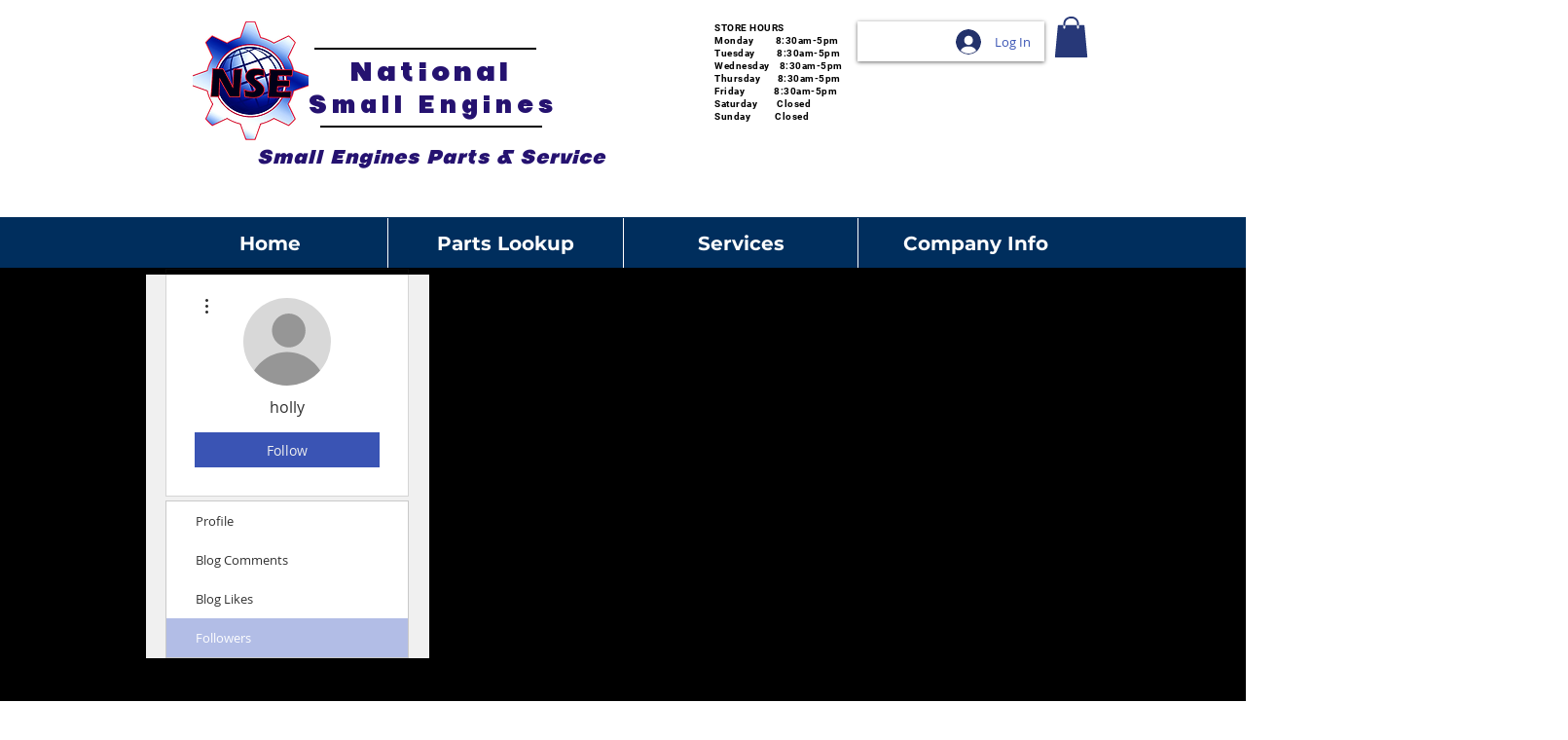

--- FILE ---
content_type: text/html; charset=utf-8
request_url: https://www.google.com/recaptcha/api2/aframe
body_size: 260
content:
<!DOCTYPE HTML><html><head><meta http-equiv="content-type" content="text/html; charset=UTF-8"></head><body><script nonce="4lTFzVFq196PU6gjAFmGCQ">/** Anti-fraud and anti-abuse applications only. See google.com/recaptcha */ try{var clients={'sodar':'https://pagead2.googlesyndication.com/pagead/sodar?'};window.addEventListener("message",function(a){try{if(a.source===window.parent){var b=JSON.parse(a.data);var c=clients[b['id']];if(c){var d=document.createElement('img');d.src=c+b['params']+'&rc='+(localStorage.getItem("rc::a")?sessionStorage.getItem("rc::b"):"");window.document.body.appendChild(d);sessionStorage.setItem("rc::e",parseInt(sessionStorage.getItem("rc::e")||0)+1);localStorage.setItem("rc::h",'1763896886295');}}}catch(b){}});window.parent.postMessage("_grecaptcha_ready", "*");}catch(b){}</script></body></html>